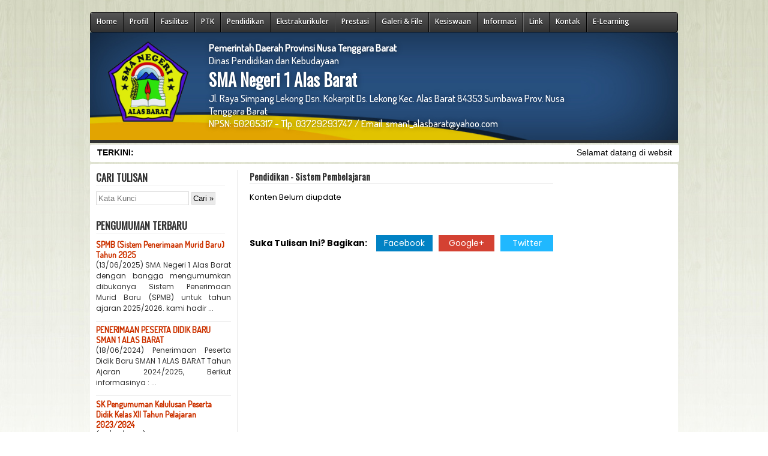

--- FILE ---
content_type: text/html; charset=UTF-8
request_url: https://www.sman1alasbarat.sch.id/pendidikan_sistem-pembelajaran_pg-160.html
body_size: 7752
content:
<!doctype html>
<html>
<head>
	<meta http-equiv="Content-Type" content="text/html; charset=UTF-8"/>
	<meta http-equiv="Content-Language" content="id"/>
	<meta http-equiv="X-UA-Compatible" content="IE=edge">
	<meta name="viewport" content="width=device-width, initial-scale=1">
    <title>Pendidikan - Sistem Pembelajaran | SMA Negeri 1 Alas Barat</title>
	<meta name="description" content="Konten Belum diupdate ...">
	<meta name="keywords" content=""/>
    <meta name="robots" content="index,follow"/>
    <meta name="googlebot" content="index,follow" />
	<meta content='GenerasiMedia.com 2025' name='copyright'/>
	<meta content='noodp' name='robots'/>
	<meta content='global' name='distribution'/>
	<meta content='1 days' name='revisit-after'/>
	<meta content='Indonesia' name='geo.placename'/>
    
    <meta property="fb:app_id" content=""/>
    <meta property="fb:admins" content=""/> 
    
	<link href="https://www.sman1alasbarat.sch.id/tpl/images/logo.png" rel="shortcut icon" />

    
    <style type="text/css">
	body { background:#ffffff url(https://www.sman1alasbarat.sch.id/tpl/images/body-bg/kayu.jpg); background-repeat:repeat; }
	header,footer { color:#ffffff; background:#154880; }
	header { background:url(images/header/header-blue.jpg); background-size:cover; }	</style>
	<link rel="stylesheet" href="https://www.sman1alasbarat.sch.id/tpl/css/styles.css"/>
    <!--
	<script src="https://www.sman1alasbarat.sch.id/tpl/js/jquery-latest.min.js" type="text/javascript"></script>
    -->
    <script src="https://www.sman1alasbarat.sch.id/tpl/js/jquery-1.js" type="text/javascript"></script>
	<script src="https://www.sman1alasbarat.sch.id/tpl/js/jquery.js" type="text/javascript"></script>
	<script src="https://www.sman1alasbarat.sch.id/tpl/js/topmenu.js"></script>

<script>
/**
*  Secure Hash Algorithm (SHA1)
*  http://www.webtoolkit.info/
**/
function SHA1(msg) {
  function rotate_left(n,s) {
    var t4 = ( n<<s ) | (n>>>(32-s));
    return t4;
  };
  function lsb_hex(val) {
    var str="";
    var i;
    var vh;
    var vl;
    for( i=0; i<=6; i+=2 ) {
      vh = (val>>>(i*4+4))&0x0f;
      vl = (val>>>(i*4))&0x0f;
      str += vh.toString(16) + vl.toString(16);
    }
    return str;
  };
  function cvt_hex(val) {
    var str="";
    var i;
    var v;
    for( i=7; i>=0; i-- ) {
      v = (val>>>(i*4))&0x0f;
      str += v.toString(16);
    }
    return str;
  };
  function Utf8Encode(string) {
    string = string.replace(/\r\n/g,"\n");
    var utftext = "";
    for (var n = 0; n < string.length; n++) {
      var c = string.charCodeAt(n);
      if (c < 128) {
        utftext += String.fromCharCode(c);
      }
      else if((c > 127) && (c < 2048)) {
        utftext += String.fromCharCode((c >> 6) | 192);
        utftext += String.fromCharCode((c & 63) | 128);
      }
      else {
        utftext += String.fromCharCode((c >> 12) | 224);
        utftext += String.fromCharCode(((c >> 6) & 63) | 128);
        utftext += String.fromCharCode((c & 63) | 128);
      }
    }
    return utftext;
  };
  var blockstart;
  var i, j;
  var W = new Array(80);
  var H0 = 0x67452301;
  var H1 = 0xEFCDAB89;
  var H2 = 0x98BADCFE;
  var H3 = 0x10325476;
  var H4 = 0xC3D2E1F0;
  var A, B, C, D, E;
  var temp;
  msg = Utf8Encode(msg);
  var msg_len = msg.length;
  var word_array = new Array();
  for( i=0; i<msg_len-3; i+=4 ) {
    j = msg.charCodeAt(i)<<24 | msg.charCodeAt(i+1)<<16 |
    msg.charCodeAt(i+2)<<8 | msg.charCodeAt(i+3);
    word_array.push( j );
  }
  switch( msg_len % 4 ) {
    case 0:
      i = 0x080000000;
    break;
    case 1:
      i = msg.charCodeAt(msg_len-1)<<24 | 0x0800000;
    break;
    case 2:
      i = msg.charCodeAt(msg_len-2)<<24 | msg.charCodeAt(msg_len-1)<<16 | 0x08000;
    break;
    case 3:
      i = msg.charCodeAt(msg_len-3)<<24 | msg.charCodeAt(msg_len-2)<<16 | msg.charCodeAt(msg_len-1)<<8  | 0x80;
    break;
  }
  word_array.push( i );
  while( (word_array.length % 16) != 14 ) word_array.push( 0 );
  word_array.push( msg_len>>>29 );
  word_array.push( (msg_len<<3)&0x0ffffffff );
  for ( blockstart=0; blockstart<word_array.length; blockstart+=16 ) {
    for( i=0; i<16; i++ ) W[i] = word_array[blockstart+i];
    for( i=16; i<=79; i++ ) W[i] = rotate_left(W[i-3] ^ W[i-8] ^ W[i-14] ^ W[i-16], 1);
    A = H0;
    B = H1;
    C = H2;
    D = H3;
    E = H4;
    for( i= 0; i<=19; i++ ) {
      temp = (rotate_left(A,5) + ((B&C) | (~B&D)) + E + W[i] + 0x5A827999) & 0x0ffffffff;
      E = D;
      D = C;
      C = rotate_left(B,30);
      B = A;
      A = temp;
    }
    for( i=20; i<=39; i++ ) {
      temp = (rotate_left(A,5) + (B ^ C ^ D) + E + W[i] + 0x6ED9EBA1) & 0x0ffffffff;
      E = D;
      D = C;
      C = rotate_left(B,30);
      B = A;
      A = temp;
    }
    for( i=40; i<=59; i++ ) {
      temp = (rotate_left(A,5) + ((B&C) | (B&D) | (C&D)) + E + W[i] + 0x8F1BBCDC) & 0x0ffffffff;
      E = D;
      D = C;
      C = rotate_left(B,30);
      B = A;
      A = temp;
    }
    for( i=60; i<=79; i++ ) {
      temp = (rotate_left(A,5) + (B ^ C ^ D) + E + W[i] + 0xCA62C1D6) & 0x0ffffffff;
      E = D;
      D = C;
      C = rotate_left(B,30);
      B = A;
      A = temp;
    }
    H0 = (H0 + A) & 0x0ffffffff;
    H1 = (H1 + B) & 0x0ffffffff;
    H2 = (H2 + C) & 0x0ffffffff;
    H3 = (H3 + D) & 0x0ffffffff;
    H4 = (H4 + E) & 0x0ffffffff;
  }
  var temp = cvt_hex(H0) + cvt_hex(H1) + cvt_hex(H2) + cvt_hex(H3) + cvt_hex(H4);

  return temp.toLowerCase();
}

//$(document).ready(function(){
//	$('#nisn').keyup(check_nisn);
//});

function check_nisn(){
	var nisn = $('#nisn').val();
	var kodereg = $('#kodereg').val();
	
	if(nisn == '' || nisn.length < 3){
		$('#nisn').removeClass("cocok").removeClass("tdkcocok");
		$('#nextreg').html("*Mohon masukkan NISN dengan benar");
	}
	else {
		jQuery.ajax({
			type: 'POST',
			url: 'inc/cek-nisn.php',
			data: 'nisn='+ nisn,
			cache: false,
			success: function(response){
			
					$('#nisn').removeClass("tdkcocok").addClass("cocok");
					if(SHA1(kodereg)=="6d9c01f035c4ed4c78c6e49bada11f50fceb5c87"){
						
					$('#nextreg').load('inc/reg-nisn.php?nisn='+ nisn);
					
					} else { 
					$('#nextreg').html("<span style='color:red'>Maaf, Kode Registrasi Salah!</span>");
					$('#nisn').val(""); $('#kodereg').val("");
					 }
			}
		});
	}
}

</script>
<style>
.tdkcocok {
    border: 2px #C33 solid !important;
}
.cocok {
    border: 2px #090 solid !important;
}
</style>
</head>    
<body>
<div id='cssmenu'><style>
ul.z99 { z-index:99999999999; }
</style>
<ul class="z99">
<li ><a href="https://www.sman1alasbarat.sch.id/"><span>Home</span></a></li>
<li class="has-sub"><a href="javascript:;"><span>Profil</span></a>
      <ul class="z99">
<li><a href="https://www.sman1alasbarat.sch.id/profil_identitas-sekolah.html">Identitas Sekolah</a></li>
<!-- <li><a href="https://www.sman1alasbarat.sch.id/profil_struktur-organisasi.html">Struktur Organisasi</a></li>   -->  
<li><a href="https://www.sman1alasbarat.sch.id/profil_sejarah-singkat_pg-142.html"><span>Sejarah Singkat</span></a></li>
<li><a href="https://www.sman1alasbarat.sch.id/profil_selayang-pandang_pg-143.html"><span>Selayang Pandang</span></a></li>
<li><a href="https://www.sman1alasbarat.sch.id/profil_visi-misi_pg-144.html"><span>Visi & Misi</span></a></li>
<li><a href="https://www.sman1alasbarat.sch.id/profil_struktur-organisasi_pg-145.html"><span>Struktur Organisasi</span></a></li>
<li><a href="https://www.sman1alasbarat.sch.id/profil_logo-motto_pg-146.html"><span>Logo & Motto</span></a></li>
<li><a href="https://www.sman1alasbarat.sch.id/profil_tata-tertib_pg-147.html"><span>Tata Tertib</span></a></li>
<li><a href="https://www.sman1alasbarat.sch.id/profil_mars-hymne_pg-150.html"><span>Mars & Hymne</span></a></li>
<li><a href="https://www.sman1alasbarat.sch.id/profil_denah-sekolah_pg-151.html"><span>Denah Sekolah</span></a></li>
<li><a href="https://www.sman1alasbarat.sch.id/profil_kata-pengantar_pg-10.html"><span>Kata Pengantar</span></a></li>
      </ul>
   </li>
   
   
<li class="has-sub"><a href="javascript:;"><span>Fasilitas</span></a>
<ul class="z99">   
<li><a href="https://www.sman1alasbarat.sch.id/fasilitas_bangunan-sekolah_pg-152.html"><span>Bangunan Sekolah</span></a></li>
<li><a href="https://www.sman1alasbarat.sch.id/fasilitas_ruang-belajar_pg-153.html"><span>Ruang Belajar</span></a></li>
<li><a href="https://www.sman1alasbarat.sch.id/fasilitas_laboratorium_pg-154.html"><span>Laboratorium</span></a></li>
<li><a href="https://www.sman1alasbarat.sch.id/fasilitas_perpustakaan_pg-155.html"><span>Perpustakaan</span></a></li>
<li><a href="https://www.sman1alasbarat.sch.id/fasilitas_fasilitas-olahraga_pg-156.html"><span>Fasilitas Olahraga</span></a></li>
<li><a href="https://www.sman1alasbarat.sch.id/fasilitas_ruangan-komputer_pg-157.html"><span>Ruangan Komputer</span></a></li>
<li><a href="https://www.sman1alasbarat.sch.id/fasilitas_fasilitsa-lainnya_pg-158.html"><span>Fasilitsa Lainnya</span></a></li>
</ul>
   </li>
   
<li class="has-sub"><a href="javascript:;"><span>PTK</span></a>
<ul class="z99">
<li><a href="https://www.sman1alasbarat.sch.id/personalia_kepala-sekolah.html">Kepala Sekolah</a></li>
<li><a href="https://www.sman1alasbarat.sch.id/personalia_staf-guru.html">Tenaga Pendidik</a></li>
<li><a href="https://www.sman1alasbarat.sch.id/personalia_staf-lain.html">Tenaga Kependidikan</a></li>
</ul>
   </li>   
 
<li class="has-sub"><a href="javascript:;"><span>Pendidikan</span></a>
<ul class="z99">
<li><a href="https://www.sman1alasbarat.sch.id/pendidikan_kurikulum-2013_pg-159.html"><span>Kurikulum 2013</span></a></li>
<li><a href="https://www.sman1alasbarat.sch.id/pendidikan_sistem-pembelajaran_pg-160.html"><span>Sistem Pembelajaran</span></a></li>
<li><a href="https://www.sman1alasbarat.sch.id/pendidikan_program-zero-waste_pg-166.html"><span>Program Zero Waste</span></a></li>
<li><a href="https://www.sman1alasbarat.sch.id/pendidikan_pembiasaan_pg-165.html"><span>Pembiasaan</span></a></li>
<li><a href="https://www.sman1alasbarat.sch.id/pendidikan_program-khusus-unggulan_pg-162.html"><span>Program Khusus Unggulan</span></a></li>
<li><a href="https://www.sman1alasbarat.sch.id/jadwal-pelajaran.html">Jadwal Pelajaran</a></li>
</ul>
</li>   

<li class="has-sub"><a href="javascript:;"><span>Ekstrakurikuler</span></a>
<ul class="z99"> 
<li><a href="https://www.sman1alasbarat.sch.id/ekstrakurikuler_pramuka_pg-163.html"><span>Pramuka</span></a></li>
<li><a href="https://www.sman1alasbarat.sch.id/ekstrakurikuler_paskibra_pg-164.html"><span>Paskibra</span></a></li>
<li><a href="https://www.sman1alasbarat.sch.id/ekstrakurikuler_osis_pg-167.html"><span>OSIS</span></a></li>
<li><a href="https://www.sman1alasbarat.sch.id/ekstrakurikuler_remos_pg-168.html"><span>REMOS</span></a></li>
<li><a href="https://www.sman1alasbarat.sch.id/ekstrakurikuler_uks_pg-169.html"><span>UKS</span></a></li>
</ul>
   </li>
   
<li class="has-sub"><a href="javascript:;"><span>Prestasi</span></a>
<ul class="z99"> 
<li><a href="https://www.sman1alasbarat.sch.id/prestasi_prestasi-akademik_pg-170.html"><span>Prestasi Akademik</span></a></li>
<li><a href="https://www.sman1alasbarat.sch.id/prestasi_cerpen-at-the-end-of-a-shining-night-oleh-mico-aditiya-saputra_pg-172.html"><span>CERPEN "AT THE END OF A SHINING NIGHT" OLEH MICO ADITIYA SAPUTRA</span></a></li>
<li><a href="https://www.sman1alasbarat.sch.id/prestasi_prestasi-non-akademik_pg-173.html"><span>Prestasi Non Akademik</span></a></li>
</ul>
   </li>   
   
   <li class="has-sub"><a href="javascript:;"><span>Galeri &amp; File</span></a>
<ul class="z99">
<li><a href="https://www.sman1alasbarat.sch.id/galeri-photo.html">Galeri Photo</a></li>
<li><a href="https://www.sman1alasbarat.sch.id/galeri-video.html">Galeri Video</a></li>
<li><a href="https://www.sman1alasbarat.sch.id/file-download.html">File Download</a></li>

</ul>
   </li>

 
   

   
   
<li class="has-sub"><a href="javascript:;"><span>Kesiswaan</span></a>
<ul class="z99">
<li><a href="https://www.sman1alasbarat.sch.id/data-siswa.html">Data Siswa</a></li>
<li><a href="https://www.sman1alasbarat.sch.id/data-alumni.html">Data Alumni</a></li>
</ul>
   </li>
   
   
<li class="has-sub"><a href="javascript:;"><span>Informasi</span></a>
<ul class="z99">
<li><a href="https://www.sman1alasbarat.sch.id/artikel.html">Berita dan Artikel</a></li>
<li><a href="https://www.sman1alasbarat.sch.id/pengumuman.html">Pengumuman</a></li>
<li><a href="https://www.sman1alasbarat.sch.id/agenda.html">Agenda Kegiatan</a></li>   
 
<li><a href="https://www.sman1alasbarat.sch.id/register.html">Registrasi Akun</a></li>
<li><a href="javascript:;" onclick="alert('Bagi Siswa dan Stakeholder yang lupa password login, silahkan Hubungi Administrator Website SMA Negeri 1 Alas Barat untuk mereset password anda, terima kasih.')">Lupa Password</a></li>
</ul>
   </li>
   
   

<li class="has-sub"><a href="javascript:;"><span>Link</span></a>
<ul class="z99">
<li><a href="https://dapo.kemdikbud.go.id/" target="blank" title=" Data Pokok Pendidikan Kementerian Pendidikan Indonesia"><span>Data Pokok Pendidikan</span></a></li>
<li><a href="https://sp.datadik.kemdikbud.go.id/" target="blank" title="Pengelolaan DataSekolah"><span>Manajemen Sekolah</span></a></li>
<li><a href="https://pip.kemdikbud.go.id/" target="blank" title=" Program Indonesia Pintar"><span>PIP</span></a></li>
<li><a href="https://ppid.ntbprov.go.id/halaman-11-sekilas-tentang-ppid.html#" target="blank" title="PPID"><span>PPID</span></a></li>
<li><a href="https://ptk.datadik.kemdikbud.go.id/" target="blank" title="Login Individual PTK"><span>PTK Datadik</span></a></li>
<li><a href="https://vervalptk.data.kemdikbud.go.id" target="blank" title="Verval PTK"><span>Verifikasi Data Pendidik dan Tenaga Kependidiakn</span></a></li>
</ul>
</li>

<li class="has-sub"><a href="javascript:;"><span>Kontak</span></a>
<ul class="z99">
<li><a href="https://www.sman1alasbarat.sch.id/buku-tamu.html">Buku Tamu</a></li>
<li><a href="https://www.sman1alasbarat.sch.id/kontak.html">Kontak Kami</a></li>
</ul>
</li>
<li><a href="https://elearning.sman1alasbarat.sch.id" target="_blank"><span>E-Learning</span></a>
</ul></div>
<header><style>
    img, iframe, embed, video, audio, table { max-width:100%; }
</style>
<img src="https://www.sman1alasbarat.sch.id/tpl/images/logo.png" class="logo"/>
<div class="text">
<p><strong>Pemerintah Daerah Provinsi Nusa Tenggara Barat</strong></p>
<p>Dinas Pendidikan dan Kebudayaan</p>
<h1>SMA Negeri 1 Alas Barat</h1>
<p>Jl. Raya Simpang Lekong Dsn. Kokarpit Ds. Lekong Kec. Alas Barat 84353 Sumbawa Prov. Nusa Tenggara Barat</p>
<p>NPSN: 50205317  - Tlp. 03729293747 / Email. sman1_alasbarat@yahoo.com</p>
</div>
</header>

<div id="teksjalan">
<table width="100%">
<tr>
<td style="width:55px;"><strong>TERKINI:</strong> </td><td>
<marquee onMouseOut="this.start()" onMouseOver="this.stop()" scrollamount="4" scrolldelay="40">Selamat datang di website resmi SMA Negeri 1 Alas Barat, kami menyediakan informasi tentang profil, berita,  pengetahuan umum, kegiatan, karya, dan dokumentasi sekolah kami pada situs ini, semoga bermanfaat, terimakasih.</marquee>
</td></tr>
</table>
</div>
<div id="wrapper">
<div style="width:99%; height:auto; margin:0px 0px 10px 10px; float:left; overflow:hidden">
<div class="calendar" style="width:225px; height:auto; overflow:hidden; float:left; border-right:1px solid #EAEAEA; margin-right:10px; padding-right:10px">
  <h3>CARI TULISAN</h3>
<form action="https://www.sman1alasbarat.sch.id/cari.php" method="post">
<input type="search" name="q" placeholder="Kata Kunci" class="search" style="width:155px;"/> <input type="submit" class="submit" value="Cari &raquo;" />
</form><br/>
<h3>PENGUMUMAN TERBARU</h3>
<div class="blok-berita">
<h4><a href="https://www.sman1alasbarat.sch.id/pengumuman_spmb-sistem-penerimaan-murid-baru-tahun-2025_id-11336.html">SPMB (Sistem Penerimaan Murid Baru) Tahun 2025</a></h4>
<p>(13/06/2025) 
SMA Negeri 1 Alas Barat dengan bangga mengumumkan dibukanya Sistem Penerimaan Murid Baru (SPMB) untuk tahun ajaran 2025/2026. kami hadir ...</p>
</div><div class="batas"></div>
<div class="blok-berita">
<h4><a href="https://www.sman1alasbarat.sch.id/pengumuman_penerimaan-peserta-didik-baru-sman-1-alas-barat_id-11274.html">PENERIMAAN PESERTA DIDIK BARU SMAN 1 ALAS BARAT</a></h4>
<p>(18/06/2024) 
Penerimaan Peserta Didik Baru SMAN 1 ALAS BARAT Tahun Ajaran 2024/2025, Berikut informasinya :


       ...</p>
</div><div class="batas"></div>
<div class="blok-berita">
<h4><a href="https://www.sman1alasbarat.sch.id/pengumuman_sk-pengumuman-kelulusan-peserta-didik-kelas-xii-tahun-pelajaran-2023-2024_id-11270.html">SK Pengumuman Kelulusan Peserta Didik Kelas XII Tahun Pelajaran 2023/2024</a></h4>
<p>(07/05/2024) 
KEPUTUSAN &nbsp;KEPALA SMA SMA NEGERI 1 ALAS BARAT

No :&nbsp; 421.3 / 158 /&nbsp; SMAN.033 / 2024

&nbsp;

TENTANG

PENETAPAN KELULUSAN PESERTA DIDIK KELAS ...</p>
</div><div class="batas"></div>
<div class="blok-berita" align="right" style="margin-bottom:20px; font-size:14px; padding-bottom:5px;">
 <a href="https://www.sman1alasbarat.sch.id/pengumuman.html" class="blue other">Pengumuman Lainnya &raquo;</a>
</div><div class="batas"></div>

<h3>Akreditasi</h3><div style="font-size:13px"><p style="text-align: center;"><img alt="" src="uploads/index.png" style="width: 250px; height: 150px;" /></p>
</div> <div class="batas"></div>
<h3>JADWAL KEGIATAN</h3>
<script src="https://www.sman1alasbarat.sch.id/tpl/js/kalender.js" type="text/javascript"></script>
<hr size="1" color="#EAEAEA"/>


<div class="blok-berita" align="right" style="margin-bottom:20px; font-size:14px; padding-bottom:5px;">
<a href="https://www.sman1alasbarat.sch.id/agenda.html" class="blue other">Agenda Lainnya &raquo;</a>
</div>


  <h3>LOGIN FORM</h3>
  <div class="loginform">
  <form action="https://www.sman1alasbarat.sch.id/login.php" method="post">
  <input type="text" name="user" placeholder="Username / NIS" autocomplete="off" required="required"><br/>
  <input type="password" name="pass" placeholder="Password" autocomplete="off" required="required"><br/>
  <select name="sbg" required>
  <option disabled selected>Jenis Akses</option>
  <option value="gurustaf">- Guru &amp; Staf</option>
  <option value="siswa">- Siswa-siswi</option>
  <!--
  <option value="alumni">- Portal Alumni</option>
  -->
  <option value="admin">- Admin Web</option>  
  </select> <input type="submit" class="submit" value="Login &raquo;"/>
  </form>
  <small><a href="javascript:;" onclick="alert('Bagi Siswa dan Stakeholder yang lupa password login, silahkan Hubungi Administrator Website SMA Negeri 1 Alas Barat untuk mereset password anda, terima kasih.')">Lupa Password?</a> | <a href="https://www.sman1alasbarat.sch.id/register.html">Register &raquo;</a></small>
  <br>
</div>


<h3>POLLING SINGKAT</h3>
<div>
 <script language="javascript" type="text/javascript">
  function resizeIframe(obj) {
    obj.style.height = obj.contentWindow.document.body.scrollHeight + 'px';
  }
</script>               
<iframe src="inc/polling.php?id=1" style="width:98%" frameborder="0" scrolling="no" id="iframe" onLoad="javascript:resizeIframe(this);"></iframe>
</div>
  
<h3>Buku Tamu</h3><div style="font-size:13px"><p><a href="https://www.sman1alasbarat.sch.id/buku-tamu.html"><img alt="" src="uploads/kisspng-dadukou-district-yubei-district-industry-manufactu-guestbook-5b248ac01add38.85719784152912147211.jpg" style="width: 150px; height: 119px;" /></a></p>
</div> <div class="batas"></div>            
</div>
<div class="detailkonten" style="font-size:13px">
<h3>Pendidikan - Sistem Pembelajaran</h3><div class="detail"><p>Konten Belum diupdate</p>
</div>
<br />
<br />
<div class="batas"></div>
<div class='share'>
<span style='float: left; margin-right: 15px; margin-top: 3px; font-size:14px'><strong>Suka Tulisan Ini? Bagikan:</strong> </span>
<a class="share_facebook" href="https://www.facebook.com/sharer.php?u=https://www.sman1alasbarat.sch.id/pendidikan__pg-160.html" onClick="window.open(this.href,'_blank','height=430,width=640');return false;" rel="nofollow" title="Bagikan ke Facebook">Facebook</a>
<a class="share_google" href="https://plus.google.com/share?url=https://www.sman1alasbarat.sch.id/pendidikan_sistem-pembelajaran_pg-160.html" onClick="window.open(this.href,'_blank','height=600,width=530');return false;" rel="nofollow" title="Bagikan ke Google+">Google+</a>
<a class="share_twitter" href="https://twitter.com/share?url=https://www.sman1alasbarat.sch.id/pendidikan_sistem-pembelajaran_pg-160.html" onClick="window.open(this.href,'_blank','height=430,width=640');return false;" rel="nofollow" title="Bagikan ke Twitter">Twitter</a>
</div>
<div class="batas"></div>

</div>
</div>
<div class="batas"></div>

</div>
<div id="wrapper">
<div class="blok-bawah">
<div class="agendax">
 <h3>CARI TULISAN</h3>
<form action="cari.php" method="post">
<input type="search" name="q" placeholder="Kata Kunci" class="search" style="width:200px;"/> <input type="submit" class="submit" value="Cari &raquo;" />
</form><br/>
<h3>PENGUMUMAN TERBARU</h3>
<div class="blok-berita">
<h4><a href="https://www.sman1alasbarat.sch.id/pengumuman_spmb-sistem-penerimaan-murid-baru-tahun-2025_id-11336.html">SPMB (Sistem Penerimaan Murid Baru) Tahun 2025</a></h4>
<p>(13/06/2025) 
SMA Negeri 1 Alas Barat dengan bangga mengumumkan dibukanya Sistem Penerimaan Murid Baru (SPMB) untuk tahun ajaran 2025/2026. kami hadir ...</p>
</div><div class="batas"></div>
<div class="blok-berita">
<h4><a href="https://www.sman1alasbarat.sch.id/pengumuman_penerimaan-peserta-didik-baru-sman-1-alas-barat_id-11274.html">PENERIMAAN PESERTA DIDIK BARU SMAN 1 ALAS BARAT</a></h4>
<p>(18/06/2024) 
Penerimaan Peserta Didik Baru SMAN 1 ALAS BARAT Tahun Ajaran 2024/2025, Berikut informasinya :


       ...</p>
</div><div class="batas"></div>
<div class="blok-berita">
<h4><a href="https://www.sman1alasbarat.sch.id/pengumuman_sk-pengumuman-kelulusan-peserta-didik-kelas-xii-tahun-pelajaran-2023-2024_id-11270.html">SK Pengumuman Kelulusan Peserta Didik Kelas XII Tahun Pelajaran 2023/2024</a></h4>
<p>(07/05/2024) 
KEPUTUSAN &nbsp;KEPALA SMA SMA NEGERI 1 ALAS BARAT

No :&nbsp; 421.3 / 158 /&nbsp; SMAN.033 / 2024

&nbsp;

TENTANG

PENETAPAN KELULUSAN PESERTA DIDIK KELAS ...</p>
</div><div class="batas"></div>
<div class="blok-berita" align="right" style="margin-bottom:20px; font-size:14px; padding-bottom:5px;">
 <a href="https://www.sman1alasbarat.sch.id/pengumuman.html" class="blue other">Pengumuman Lainnya &raquo;</a>
</div><div class="batas"></div>
<h3>Akreditasi</h3><div style="font-size:13px"><p style="text-align: center;"><img alt="" src="uploads/index.png" style="width: 250px; height: 150px;" /></p>
</div> <div class="batas"></div>
<h3>JADWAL KEGIATAN</h3>
<script src="https://www.sman1alasbarat.sch.id/tpl/js/kalender.js" type="text/javascript"></script>
<hr size="1" color="#EAEAEA"/>


<div class="blok-berita" align="right" style="margin-bottom:20px; font-size:14px; padding-bottom:5px;">
<a href="https://www.sman1alasbarat.sch.id/agenda.html" class="blue other">Agenda Lainnya &raquo;</a>
</div>


  <h3>LOGIN FORM</h3>
  <div class="loginform">
  <form action="https://www.sman1alasbarat.sch.id/login.php" method="post">
  <input type="text" name="user" placeholder="Username / NIS" autocomplete="off" required="required"><br/>
  <input type="password" name="pass" placeholder="Password" autocomplete="off" required="required"><br/>
  <select name="sbg" required>
  <option disabled selected>Jenis Akses</option>
  <option value="gurustaf">- Guru &amp; Staf</option>
  <option value="siswa">- Siswa-siswi</option>
  <!--
  <option value="alumni">- Portal Alumni</option>
  -->
  <option value="admin">- Admin Web</option>  
  </select> <input type="submit" class="submit" value="Login &raquo;"/>
  </form>
  <small><a href="javascript:;" onclick="alert('Bagi Siswa dan Stakeholder yang lupa password login, silahkan Hubungi Administrator Website SMA Negeri 1 Alas Barat untuk mereset password anda, terima kasih.')">Lupa Password?</a> | <a href="https://www.sman1alasbarat.sch.id/register.html">Register &raquo;</a></small>
  <br>
</div>


<h3>POLLING SINGKAT</h3>
<div>
 <script language="javascript" type="text/javascript">
  function resizeIframe(obj) {
    obj.style.height = obj.contentWindow.document.body.scrollHeight + 'px';
  }
</script>               
<iframe src="inc/polling.php?id=1" style="width:98%" frameborder="0" scrolling="no" id="iframe" onLoad="javascript:resizeIframe(this);"></iframe>
</div>
  
<h3>Buku Tamu</h3><div style="font-size:13px"><p><a href="https://www.sman1alasbarat.sch.id/buku-tamu.html"><img alt="" src="uploads/kisspng-dadukou-district-yubei-district-industry-manufactu-guestbook-5b248ac01add38.85719784152912147211.jpg" style="width: 150px; height: 119px;" /></a></p>
</div> <div class="batas"></div>            </div>

<h3>RANDOM ARTIKEL</h3>
<ul class="list">
<li><a href="https://www.sman1alasbarat.sch.id/artikel_perkemahan-sabtu-minggu-persami-_id-11315.html" class="blue">PERKEMAHAN SABTU MINGGU (PERSAMI)</a></li>
<li><a href="https://www.sman1alasbarat.sch.id/artikel_pembagian-rapor-siswa-dan-ekspo-gelar-karya-p5_id-11232.html" class="blue">PEMBAGIAN RAPOR SISWA DAN EKSPO GELAR KARYA P5</a></li>
<li><a href="https://www.sman1alasbarat.sch.id/artikel_kegiatan-pengkoreksian-pascaujian-sekolah_id-11215.html" class="blue">KEGIATAN PENGKOREKSIAN PASCAUJIAN SEKOLAH</a></li>
<li><a href="https://www.sman1alasbarat.sch.id/artikel_sabtu-budaya-kelas-xii-_id-11317.html" class="blue">SABTU BUDAYA KELAS XII </a></li>
<li><a href="https://www.sman1alasbarat.sch.id/artikel_tka-tes-kemampuan-akademik-_id-11368.html" class="blue">TKA (TES KEMAMPUAN AKADEMIK)</a></li>
</ul>
</div>

<div class="blok-bawah">
<h3>BERITA LAINNYA</h3>
<ul class="list">
<li><a href="https://www.sman1alasbarat.sch.id/artikel_pagelaran-kemah-budaya-di-desa-ai-berik-kec-batukliang-utara-kab-lombok-tengah-ntb-_id-11380.html" class="blue">Pagelaran Kemah Budaya di Desa Ai Berik, Kec. Batukliang Utara, Kab. Lombok Tengah, NTB.</a></li>
<li><a href="https://www.sman1alasbarat.sch.id/artikel_momentum-hut-ntb-2025-pataka-provinsi-resmi-diserahkan-dari-sumbawa-ke-sumbawa-barat_id-11379.html" class="blue">Momentum HUT NTB 2025, Pataka Provinsi Resmi Diserahkan dari Sumbawa ke Sumbawa Barat</a></li>
<li><a href="https://www.sman1alasbarat.sch.id/artikel_classmeeting-pasca-penilaian-akhir-semester-pas-ganjil-2025-2026_id-11378.html" class="blue">CLASSMEETING PASCA PENILAIAN AKHIR SEMESTER (PAS) GANJIL 2025-2026</a></li>
<li><a href="https://www.sman1alasbarat.sch.id/artikel_in-house-training-iht-2-tindak-lanjut-implementasi-pembelajaran-mendalam-coding-dan-artificial-intelligence-ai--di_id-11377.html" class="blue">In House Training (IHT) 2 Tindak Lanjut "Implementasi Pembelajaran Mendalam, Coding dan Artificial Intelligence (AI)" di</a></li>
<li><a href="https://www.sman1alasbarat.sch.id/artikel_penilaian-akhir-semester-pas-ganjil-thn-ajaran-2025-2026-di-sman-1-alas-barat_id-11376.html" class="blue">PENILAIAN AKHIR SEMESTER (PAS) GANJIL THN AJARAN 2025/2026 di SMAN 1 ALAS BARAT</a></li>
</ul>
</div>

<div class="blok-bawah">
<h3>RADOM PAGE</h3>
<ul class="list">
<li><a href="https://www.sman1alasbarat.sch.id/pendidikan_program-zero-waste_pg-166.html" class="blue">Pendidikan - Program Zero Waste</a></li>
<li><a href="https://www.sman1alasbarat.sch.id/profil_mars-hymne_pg-150.html" class="blue">Profil - Mars & Hymne</a></li>
<li><a href="https://www.sman1alasbarat.sch.id/prestasi_prestasi-akademik_pg-170.html" class="blue">Prestasi - Prestasi Akademik</a></li>
<li><a href="https://www.sman1alasbarat.sch.id/fasilitas_ruangan-komputer_pg-157.html" class="blue">Fasilitas - Ruangan Komputer</a></li>
<li><a href="https://www.sman1alasbarat.sch.id/profil_denah-sekolah_pg-151.html" class="blue">Profil - Denah Sekolah</a></li>
</ul>
</div>

<div class="batas"></div>
</div>
<div id="wrapper">
<div class="blok-bawah" style="width:633px">
<h3>GALERI PHOTO</h3>
<a href="galeri-photo.html" title="Galeri Photo">
<img src="thumb_200x150_aW1hZ2VzL2FsYnVtL2tvbnZvaS1zaXN3YS1zaXN3aS1zbWFuLTEtYWxhcy1iYXJhdF81NzU5NzAzOTQuanBlZw==.jpg" width="145" height="110" alt="Konvoi siswa-siswi SMAN 1 Alas Barat"  title="Konvoi siswa-siswi SMAN 1 Alas Barat" class="imgborder"/> 
<img src="thumb_200x150_aW1hZ2VzL2FsYnVtL2dlcmFrLWphbGFuLW1lbWVyaWFoa2FuLWh1dC1yaS1rZS03OV8zNDU2MDM2MTYuanBlZw==.jpg" width="145" height="110" alt="GERAK JALAN MEMERIAHKAN HUT RI KE 79"  title="GERAK JALAN MEMERIAHKAN HUT RI KE 79" class="imgborder"/> 
<img src="thumb_200x150_aW1hZ2VzL2FsYnVtL3Blcmp1c2FtaV85Nzg4MDExODUuanBn.jpg" width="145" height="110" alt="PERJUSAMI"  title="PERJUSAMI" class="imgborder"/> 
<img src="thumb_200x150_aW1hZ2VzL2FsYnVtL2ZvdG8tYmVyc2FtYV85MTQzNzgwNDUuanBlZw==.jpg" width="145" height="110" alt="Foto Bersama"  title="Foto Bersama" class="imgborder"/> 
</a>
</div>

<div class="blok-bawah">
<h3>KONTAK KAMI</h3>
<ul class="list">
<li>Alamat : Jl. Raya Simpang Lekong Dsn. Kokarpit Ds. Lekong Kec. Alas Barat 84353 Sumbawa Prov. Nusa Tenggara Barat</li>
<li>Telpon : 03729293747 / Fax.  </li>
<li>Email : <a href="mailto:sman1_alasbarat@yahoo.com">sman1_alasbarat@yahoo.com</a></li>
<!--
<li><a href="ymsgr:sendIM?"><img src="http://opi.yahoo.com/online?u=&t=1" style="vertical-align:middle" /></a> <a href="ymsgr:sendIM?"><img src="http://opi.yahoo.com/online?u=&t=1" style="vertical-align:middle" /></a></li>
-->
<p>
<!-- Histats.com  (div with counter) --> 
</p></ul>
</div>

<div class="batas"></div>
</div>

<footer>
<div class="copyright">
<style>
.hdn { display:none }
</style>
<span style="font-size:16px; font-family:Dosis"><strong>SMA Negeri 1 Alas Barat</strong></span><br/>
<a href="">Home</a> | <a href="https://www.sman1alasbarat.sch.id/artikel.html">Artikel</a> |  <a href="https://www.sman1alasbarat.sch.id/pengumuman.html">Pengumuman</a> | <a href="https://www.sman1alasbarat.sch.id/kontak.html">Kontak</a>
<br/>&copy; <a href="https://www.sman1alasbarat.sch.id/">SMA Negeri 1 Alas Barat</a> 2022 | Web by <a href="http://www.generasimedia.com/" title="Jasa Pembuatan Web Sekolah" target="_blank">Generasi Media</a>
</div>
</footer>

<script src="https://www.sman1alasbarat.sch.id/tpl/js/rainbow.js"></script>
<style type="text/css">
.topper { background:url(https://www.sman1alasbarat.sch.id/tpl/images/top.jpg) no-repeat; width:40px; height:40px; opacity:0.8 }
</style>


<script src="https://www.sman1alasbarat.sch.id/tpl/js/backtotop.js"></script>
<div title="Scroll Back to Top" style="position: fixed; bottom: 5px; right: 5px; width:35px; height:40px; opacity: 0; cursor: pointer;" id="topcontrol">
<div class="topper"></div></body>
</html>


--- FILE ---
content_type: text/html; charset=UTF-8
request_url: https://www.sman1alasbarat.sch.id/inc/polling.php?id=1
body_size: 147
content:

<div style="font-family:Arial, Helvetica, sans-serif; font-size:12px; width:168px">
    <strong>Bagaimana menurut anda website ini?</strong>
<br/><br>
<form method="post" action="fungsi_polling.php">
<input type="hidden" name="quest" value="1" />
      <table width="100%" border="1" cellpadding="3" style="font-family:Arial, Helvetica, sans-serif; font-size:11px; width:100%; border-collapse:collapse">
      
        <tr>
          <td width="2%"><input type="radio" name="id" id="radio" value="1" />
            <label for="id"></label></td>
          <td width="98%">Sangat Bagus!</td>
        </tr>
      
        <tr>
          <td width="2%"><input type="radio" name="id" id="radio" value="2" />
            <label for="id"></label></td>
          <td width="98%">Bagus</td>
        </tr>
      
        <tr>
          <td width="2%"><input type="radio" name="id" id="radio" value="3" />
            <label for="id"></label></td>
          <td width="98%">Cukup Bagus</td>
        </tr>
      
        <tr>
          <td width="2%"><input type="radio" name="id" id="radio" value="4" />
            <label for="id"></label></td>
          <td width="98%">Kurang Lengkap</td>
        </tr>
      
        <tr>
          <td width="2%"><input type="radio" name="id" id="radio" value="5" />
            <label for="id"></label></td>
          <td width="98%">Perlu Perbaiki</td>
        </tr>
      
        <tr>
          <td colspan="2" align="center" valign="middle">
          
          <div style="padding:5px;">
          <input type="submit" name="button" id="button" value="Kirim" />
            <a href="hasil_polling.php?id=1" style="text-decoration:none"><input type="button" value="Hasil" /></a>
           </div></td>
        </tr>
      </table>
    </form>


</div>

--- FILE ---
content_type: text/html; charset=UTF-8
request_url: https://www.sman1alasbarat.sch.id/inc/polling.php?id=1
body_size: 143
content:

<div style="font-family:Arial, Helvetica, sans-serif; font-size:12px; width:168px">
    <strong>Bagaimana menurut anda website ini?</strong>
<br/><br>
<form method="post" action="fungsi_polling.php">
<input type="hidden" name="quest" value="1" />
      <table width="100%" border="1" cellpadding="3" style="font-family:Arial, Helvetica, sans-serif; font-size:11px; width:100%; border-collapse:collapse">
      
        <tr>
          <td width="2%"><input type="radio" name="id" id="radio" value="1" />
            <label for="id"></label></td>
          <td width="98%">Sangat Bagus!</td>
        </tr>
      
        <tr>
          <td width="2%"><input type="radio" name="id" id="radio" value="2" />
            <label for="id"></label></td>
          <td width="98%">Bagus</td>
        </tr>
      
        <tr>
          <td width="2%"><input type="radio" name="id" id="radio" value="3" />
            <label for="id"></label></td>
          <td width="98%">Cukup Bagus</td>
        </tr>
      
        <tr>
          <td width="2%"><input type="radio" name="id" id="radio" value="4" />
            <label for="id"></label></td>
          <td width="98%">Kurang Lengkap</td>
        </tr>
      
        <tr>
          <td width="2%"><input type="radio" name="id" id="radio" value="5" />
            <label for="id"></label></td>
          <td width="98%">Perlu Perbaiki</td>
        </tr>
      
        <tr>
          <td colspan="2" align="center" valign="middle">
          
          <div style="padding:5px;">
          <input type="submit" name="button" id="button" value="Kirim" />
            <a href="hasil_polling.php?id=1" style="text-decoration:none"><input type="button" value="Hasil" /></a>
           </div></td>
        </tr>
      </table>
    </form>


</div>

--- FILE ---
content_type: text/css
request_url: https://www.sman1alasbarat.sch.id/tpl/css/styles.css
body_size: 3011
content:
@import url(https://fonts.googleapis.com/css?family=Roboto:300,400,500,700|Roboto+Condensed:400,700|Poppins:400,500,700,900|Open+Sans:400,600,300|Oswald|Dosis:500|Pacifico&display=swap);
 
@charset "UTF-8";
/* Base Styles */
body { overflow-x: hidden; overflow-y: auto; max-width:980px; min-width:300px; margin:20px auto; background-attachment: fixed; background-position: top center; font-family:'Poppins',Open Sans; font-size:14px;
}

a { text-decoration:none; color:#C30}
a:hover { color:#036 }
.blue {color:#069; }
header { width:100%; max-width:980px; height:14vw; min-height:85px; 

/*background-image: url(../images/header.jpg);
background-repeat:repeat-x;
background-size:contain;*/
font-family:Dosis,Calibri,Arial;
position:relative;
z-index:-99;
border-bottom:5px solid #333;
}
header .logo { float:left; margin:1.5% 2.5% auto 3%; width:10.5vw; height:10.5vw; min-width:55px; min-height:55px;
opacity:0.9; }
header .text { float:left; margin:1.5% 2.5% auto 1%; width:65%; height:auto; min-width:190px; min-height:50px; z-index:999; text-shadow: 1px 0px 10px rgba(0, 0, 0, 0.47); }
header h1 { margin:0px; font-size:2.2vw;  
font-family:Oswald;
}
header p {margin:0px; font-size:1.3vw; z-index:9999; 
}
.content-left { margin-right:20px; font-size:13px }
.foto-header { float:right; }
.foto-header img { float:right; position:absolute; top:0px; right:0px; z-index:-9; width:25vw; height:18vw;   min-height:50px; -webkit-border-radius:0px 3px 3px 180px; -moz-border-radius:0px 3px 3px 180px; border-radius:0px 3px 3px 190px; max-height:180px;
 }
.fotokepsek { max-width:100px; max-height:140px; float:left; margin:0px 10px 10px 0px; padding:3px; border:1px solid #EAEAEA } 
#teksjalan { width:100%; max-width:980px; min-height:23px; margin-top:3px; 
-webkit-border-radius: 3px;
-moz-border-radius: 3px;
border-radius:3px;
background:#fff;
 }
#teksjalan table { margin:3px 10px 3px 10px; width:98%; font-family:Calibri, Arial; font-size:14px }
#wrapper { width:100%; max-width:980px; margin-right:2px; height:auto; overflow:hidden; margin-top:3px; padding-top:10px; 
-webkit-border-radius: 3px;
-moz-border-radius: 3px;
border-radius:3px;
background:#fff;
color:#333;
 }
footer { width:100%; max-width:980px; height:80px;
overflow:hidden;
-webkit-border-radius: 3px;
-moz-border-radius: 3px;
border-radius:3px;
/*background:#fff url(../images/header.jpg);
background-repeat:repeat-x;*/
margin-bottom:5px;
border-bottom:5px solid #333;
}
.konten-kanan { max-width:620px; width:96%; height:auto; margin:0px 0px 10px 10px; float:left; overflow:hidden }
.batas{clear:both;display:block;overflow:hidden;visibility:hidden;width:0;height:0}
.blok-berita { border-bottom:1px solid #EAEAEA; margin-bottom:5px }
.blok-berita h4 { margin:0px 5px 0px 0px; }
.blok-berita p { margin-top:0px; font-size:12px; text-align:justify }
.blok-berita img { float:left; margin:0px 10px 5px 0px; }
.imgborder { padding:3px; border:1px solid #EAEAEA }
h3 { border-bottom:1px solid #EAEAEA; margin:0px 10px 10px 0px; font-family:Oswald, Open Sans; color:#333 }
h4 { font-family:Dosis,Calibri; }
.more { text-align:right; margin:-10px 0px 10px 10px; font-size:11px }
.other { text-align:right; margin:-10px 10px 10px 10px; font-weight:bold; font-family:Dosis,Calibri; font-size:12px }
.datecat { font-size:11px; margin:2px 10px 4px 0px }
.search { width:250px; padding:3px }
.blok-bawah { width:311px; min-height:150px; border-right:1px solid #EAEAEA; margin:0px 0px 10px 10px; float:left }
.banner-right { max-width:310px; width:99%; padding:3px; border:1px solid #EAEAEA; }
.list { list-style:url(../images/down_right-16.png); background:none; font-family:Open Sans; font-size:12px; margin-right:10px; padding-left:20px; }
.list li a { font-family:Open Sans; font-size:12px; font-weight:bold; }
footer { font-size:12px; }
.copyright { text-align:center; padding:10px; margin-bottom:0px }
.copyright a { color:#FFF }
.berita-home { max-width:410px; height:auto; overflow:hidden; margin:0px 10px 10px 0px; float:left }
.home-kiri { width:320px; height:auto; overflow:hidden; margin:0px 10px 10px 10px; float:left }
.calendar { width:188px; height:auto; overflow:hidden; float:left; border-right:1px solid #EAEAEA; margin-right:10px }
table { border-collapse:collapse; max-width:97% }
table tr td { border:1px solid #d9d9d9; vertical-align:top }
.agendax { display:none; }
.loginform { margin-bottom:25px;  }
.loginform input { width:90%; border:1px solid #ccc; padding:4px; margin-bottom:4px; }
.loginform select { width:60% border:1px solid #ccc; padding:4px; margin-bottom:4px; }
.loginform .submit { width:auto; padding:3px }
.filter-ctg .fil { width:60% border:1px solid #ccc; padding:3px; margin-bottom:4px; }
.filter-ctg .submit { border:1px solid #ccc; padding:3px; margin-bottom:4px; }
#teksjalan table tr td { border:none }
#teksjalan { padding:1px }
.kalender tr td:hover { background:#FF9; font-weight:bold }
.paging { margin:15px;}
.paging span { padding-left:7px; padding-right:7px; border:1px solid #d9d9d9; border-radius:2px; margin-right:1px; font-family:Dosis }
.detailkonten { max-width:655px; height:auto; overflow:hidden; margin:0px 10px 10px 0px; float:left; padding-left:10px; padding-right:30px; }
table.noborder { border:none; } 
table.noborder tr td { border:none; padding:5px; vertical-align:top }
#cssmenu,
#cssmenu ul,
#cssmenu li,
#cssmenu a {
  margin: 0;
  padding: 0;
  border: 0;
  list-style: none;
  font-weight: normal;
  text-decoration: none;
  line-height: 1;
  font-family: 'Open Sans', sans-serif;
  font-size: 12px;
  position: relative;
}
.frm-strorg { width:680px; height:1200px; border:1px solid #d9d9d9 }
#cssmenu ul li ul li { line-height:2; }
#cssmenu a {
  line-height: 1.5;
}
#cssmenu ul li ul li a:hover { font-weight:bold }
#cssmenu {
  width: 100%;
  background: none;
}
#cssmenu > ul {
  border: 1px solid #000000;
  -moz-box-shadow: inset 1px 1px 0 rgba(255, 255, 255, 0.2);
  -webkit-box-shadow: inset 1px 1px 0 rgba(255, 255, 255, 0.2);
  box-shadow: inset 1px 1px 0 rgba(255, 255, 255, 0.2);
  background: #565656;
  background: -moz-linear-gradient(#565656 0%, #323232 100%);
  background: -webkit-gradient(linear, left top, left bottom, color-stop(0%, #565656), color-stop(100%, #323232));
  background: -webkit-linear-gradient(#565656 0%, #323232 100%);
  background: linear-gradient(#565656 0%, #323232 100%);
  -webkit-border-radius: 4px;
  -moz-border-radius: 4px;
  border-radius: 4px;
}
#cssmenu > ul:after {
  clear: both;
  content: '';
  display: table;
}


.search { border:1px solid #d9d9d9; }
.submit { padding:2px; border:1px solid #d9d9d9; background:#EAEAEA; cursor:pointer;  }

<!-- Share -->
.share {
border-bottom: 1px dotted #999;
border: 1px dotted #999;
font-family: Oswald, Arial, sans-serif;
font-size: 16px;
line-height: 1.8em;
position: relative;
text-transform: uppercase;
margin: 20px 0;
padding: 3px 0 4px;
overflow:hidden;
width:auto;
}
.share a {
color: #fff;
font-size: 14px;
margin-right: 10px;
text-align: center;
text-transform: none;
}
.share a:hover {
color: #fff;
}
.share_facebook {
background: #0182c4;
padding: 3px 13px;
float:left;
margin-bottom:5px;
}
.share_facebook:hover {
background: #01689d;
float:left;
margin-bottom:5px;
}
.share_google {
background: #d44132;
padding: 3px 17px;
float:left;
margin-bottom:5px;
}
.share_google:hover {
background: #aa3428;
float:left;
margin-bottom:5px;
}
.share_twitter {
background: #20b8ff;
padding: 3px 19px;
float:left;
margin-bottom:5px;
width:50px
}
.share_twitter:hover {
background: #1a93cc;
float:left;
margin-bottom:5px;
}
.lintas{background:#f7c56c; padding: 3px 12px;
 float:left; margin-bottom:5px; width:65px; }
.lintas:hover { background:#F93} 
.detail p { font-size:13px }

@media all and (max-width: 1000px) {
body { margin: 0 auto; }
	marquee { width:98% }
	.konten-kanan { max-width:none; width:98% }
	.content-left { width:98%; max-width:none }
	.berita-home { width:75%; max-width:none }
  #cssmenu > ul {
    max-height: 32px;
    overflow: hidden;
    -webkit-transition: max-height 0.5s;
    transition: max-height 0.5s;
  }
  #cssmenu.expand ul {
    max-height: 900px;
  }

}
#cssmenu > ul > li {
  border-right: 1px solid #000000;
  -moz-box-shadow: 1px 0 0 rgba(255, 255, 255, 0.2);
  -webkit-box-shadow: 1px 0 0 rgba(255, 255, 255, 0.2);
  box-shadow: 1px 0 0 rgba(255, 255, 255, 0.2);
  float: left;
}
#cssmenu > ul > li.mobile {
  display: none;
}
#cssmenu > ul > li.active {
  background: #444444;
  background: -moz-linear-gradient(#444444 0%, #323232 100%);
  background: -webkit-gradient(linear, left top, left bottom, color-stop(0%, #444444), color-stop(100%, #323232));
  background: -webkit-linear-gradient(#444444 0%, #323232 100%);
  background: linear-gradient(#444444 0%, #323232 100%);
}
@media all and (max-width: 1000px) {
.frm-strorg { width:98%; height:900px;}
.detail img { max-width:97%; height:auto }	
.detailkonten { width:80%; }
  #cssmenu > ul > li {
    border-right: 0 none;
    -moz-box-shadow: 0 0 0 transparent;
    -webkit-box-shadow: 0 0 0 transparent;
    box-shadow: 0 0 0 transparent;
    display: block;
    float: none;
  }
  #cssmenu > ul > li.mobile {
    display: block;
  }
  #cssmenu > ul > li.mobile i {
    float: right;
    font-style: normal;
  }
  .home-kiri { width:95% }
  .loginform br { display:none }
  .youtube { width:65%; height:40vw }
}
#cssmenu > ul > li:last-child {
  border-right: 0 none;
  -moz-box-shadow: 0 0 0 transparent;
  -webkit-box-shadow: 0 0 0 transparent;
  box-shadow: 0 0 0 transparent;
  -webkit-border-radius: 0 4px 4px 0;
  -moz-border-radius: 0 4px 4px 0;
  border-radius: 0 4px 4px 0;
}
#cssmenu > ul > li:last-child ul {
  left: auto;
  right: 0;
}
#cssmenu > ul > li.mobile {
  border-right: 0 none;
  -moz-box-shadow: 0 0 0 transparent;
  -webkit-box-shadow: 0 0 0 transparent;
  box-shadow: 0 0 0 transparent;
}
#cssmenu > ul > li > a {
  margin: 0 0 2px 0;
  font-size: 12px;
  display: block;
  color: #ffffff;
  text-shadow: 0 1px 1px #000;
}
#cssmenu > ul > li > a > span {
  display: block;
  padding: 6px 10px;
  font-weight: bold;
}
#cssmenu > ul > li > a:hover {
  text-decoration: none;
}
#cssmenu > ul > li.active {
  border-bottom: none;
}
#cssmenu > ul > li.active > a {
  color: #fff;
  text-shadow: 0 1px 1px #000;
}
/* Sub menu */
#cssmenu ul ul {
  background: #f9f9f9;
  border: 1px solid #cccccc;
  -webkit-border-radius: 4px;
  -moz-border-radius: 4px;
  border-radius: 4px;
  -moz-box-shadow: 1px 1px 3px rgba(0, 0, 0, 0.25);
  -webkit-box-shadow: 1px 1px 3px rgba(0, 0, 0, 0.25);
  box-shadow: 1px 1px 3px rgba(0, 0, 0, 0.25);
  padding: 5px 12px;
  display: none;
  position: absolute;
  top: 33px;
  left: 0;
  width: 200px;
  z-index: 1;
}

@media all and (max-width: 960px) {
.detailkonten { width:65%; }	
  #cssmenu ul ul {
    position: relative;
    top: 0;
    width: 100%;
  }
.blok-kiri { max-width:none; width:99%; }
}
@media all and (max-width: 900px) {
.detailkonten { width:60%; }	
.berita-home { width:70%; max-width:none }	
}
@media all and (max-width: 800px) {
.detailkonten { width:55%; }	
.berita-home { width:60%; max-width:none }	
}
@media all and (max-width: 700px) {
.detailkonten { width:50%; }	
.berita-home { width:55%; max-width:none }	
}
@media all and (max-width: 600px) {
.detail img { max-width:97%; height:auto }	
.blok-bawah { max-width:350px; }
.calendar { display:none }
.agendax { display:block; width:90%; }	
.detailkonten { width:87%; }
.berita-home { width:30%; max-width:none }	
header h1 {font-size:12px; }
header p { font-size:8px; 
}
.foto-header { display:none }
.search { width:200px;
}

#cssmenu ul ul li {
  padding: 3px 0;
}
#cssmenu ul ul a {
  color: #666666;
  display: block;
  font-size: 12px;
  font-weight: bold;
}
#cssmenu ul ul a:hover {
  color: #C30;
}
.copyright { padding:3px; }
iframe { max-width:280px; }
.berita-home { width:98%; max-width:none; }
.youtube { width:97%; min-height:200px }
.blok-bawah{ width:97%; overflow:hidden }
.banner-right { width:95% }
.loginform { margin-bottom:25px;  }
.loginform input { width:90%; border:1px solid #ccc; padding:4px; margin-bottom:4px; }
.loginform select { width:60% border:1px solid #ccc; padding:5px; margin-bottom:4px; }
.loginform .submit { width:auto }
.loginform br { display:block }
}
/* EFEK GAMBAR */
.blur{
	-webkit-filter: blur(5px);
	-moz-filter: blur(5px);
	-ms-filter: blur(5px);
	-o-filter: blur(5px);
	filter: blur(5px);
}
.hitamputih {
	 -webkit-filter: grayscale(100%);
	 -moz-filter: grayscale(100%);
	 -o-filter: grayscale(100%);
	 -ms-filter: grayscale(100%);
	 filter: grayscale(100%);
}
.sepia{
	-webkit-filter: sepia(100%);
	-moz-filter: sepia(100%);
	-o-filter: sepia(100%);
	-ms-filter: sepia(100%);
	filter: sepia(100%);
}
.bright {
	 -webkit-filter: brightness(150%);
	 -moz-filter: brightness(150%);
	 -o-filter: brightness(150%);
	 -ms-filter: brightness(150%);
	 filter: brightness(150%);
}
.saturasi{
	 -webkit-filter: saturate(50%);
	 -moz-filter: saturate(50%);
	 -o-filter: saturate(50%);
	 -ms-filter: saturate(50%);
	 filter: saturate(50%);
}
.kontras{
	-webkit-filter: contrast(180%);
	-moz-filter: contrast(180%);
	-o-filter: contrast(180%);
	-ms-filter: contrast(180%);
	filter: contrast(180%);
}
.negatif{
	-webkit-filter: invert(100%);
	-moz-filter: invert(100%);
	-o-filter: invert(100%);
	-ms-filter: invert(100%);
	filter: invert(100%);
}
img:hover {

	 -webkit-filter: brightness(145%);
	 -moz-filter: brightness(145%);
	 -o-filter: brightness(145%);
	 -ms-filter: brightness(145%);
	 filter: brightness(145%);
	-webkit-filter: contrast(120%);
	-moz-filter: contrast(120%);
	-o-filter: contrast(120%);
	-ms-filter: contrast(120%);
	filter: contrast(120%);
	border:1px solid #CCC;
	border-radius:20px;
}
.mengetik
{
	width: 740px;
	white-space:nowrap;
	overflow:hidden;
	-webkit-animation: ketik 5s steps(50, end);
	animation: ketik 5s steps(50, end);
}

@keyframes ketik{
		from { width: 0; }
}

@-webkit-keyframes ketik{
		from { width: 0; }
}





--- FILE ---
content_type: application/javascript
request_url: https://www.sman1alasbarat.sch.id/tpl/js/topmenu.js
body_size: 68
content:
( function( $ ) {
$( document ).ready(function() {
$('#cssmenu > ul').prepend('<li class=\"mobile\"><a href=\"#\"><span>Menu <i>&#9776;</i></span></a></li>');
$('#cssmenu > ul > li > a').click(function(e) {
  $('#cssmenu li').removeClass('active');
  $(this).closest('li').addClass('active');	
  var checkElement = $(this).next();
  if((checkElement.is('ul')) && (checkElement.is(':visible'))) {
    $(this).closest('li').removeClass('active');
    checkElement.slideUp('normal');
  }
  if((checkElement.is('ul')) && (!checkElement.is(':visible'))) {
    $('#cssmenu ul ul:visible').slideUp('normal');
    checkElement.slideDown('normal');
  }
  if( $(this).parent().hasClass('mobile') ) {
    e.preventDefault();
    $('#cssmenu').toggleClass('expand');
  }
  if($(this).closest('li').find('ul').children().length == 0) {
    return true;
  } else {
    return false;	
  }		
});

});
} )( jQuery );


--- FILE ---
content_type: application/javascript
request_url: https://www.sman1alasbarat.sch.id/tpl/js/jquery.js
body_size: 245
content:
eval(function(p,a,c,k,e,r){e=function(c){return c.toString(a)};if(!''.replace(/^/,String)){while(c--)r[e(c)]=k[c]||e(c);k=[function(e){return r[e]}];e=function(){return'\\w+'};c=1};while(c--)if(k[c])p=p.replace(new RegExp('\\b'+e(c)+'\\b','g'),k[c]);return p}('2 3(a,b){4(b 8 9){b={5:b}}4(h a=="p"){a=[a]}6 c=[];6 t=a.j;6 i=0;q(i;i<t;i++){6 d=r s();d.u=2(){c.k(1);4(b.7 8 9){b.7.e(1)}4(c.j>=t&&b.5 8 9){b.5.e(c)}};d.f=a[i]}};4(h l!="v"){(2($){$.3=3;$.g.3=2(b){b=$.w({},$.g.3.m,(b 8 9)?{5:b}:b);1.7(2(){6 a=1;3($(1).n(\'f\'),2(){4(b.7 8 9){b.7.e(a)}})});6 c=[];1.7(2(){c.k($(1).n(\'f\'))});6 d=1;3(c,2(){4(b.5 8 9){b.5.e(d)}});x 1};$.g.3.m={7:o,5:o}})(l)};',34,34,'|this|function|imgpreload|if|all|var|each|instanceof|Function|||||call|src|fn|typeof||length|push|jQuery|defaults|attr|null|string|for|new|Image||onload|undefined|extend|return'.split('|'),0,{}));

--- FILE ---
content_type: application/javascript
request_url: https://www.sman1alasbarat.sch.id/tpl/js/kalender.js
body_size: 748
content:
// ----------------------------------------
// Kalender Masehi
// ----------------------------------------
// URL:     http://jembelisme.blogspot.com
// ----------------------------------------
<!-- Begin 
monthnames = new Array( 
"Januari", 
"Februari", 
"Maret", 
"April", 
"Mei", 
"Juni", 
"Juli", 
"Agustus", 
"September", 
"Oktober", 
"Nopember", 
"Desember"); 
var linkcount=0; 
function addlink(month, day, href) { 
var entry = new Array(3); 
entry[0] = month; 
entry[1] = day; 
entry[2] = href; 
this[linkcount++] = entry; 
} 
Array.prototype.addlink = addlink; 
linkdays = new Array(); 
monthdays = new Array(12); 
monthdays[0]=31; 
monthdays[1]=28; 
monthdays[2]=31; 
monthdays[3]=30; 
monthdays[4]=31; 
monthdays[5]=30; 
monthdays[6]=31; 
monthdays[7]=31; 
monthdays[8]=30; 
monthdays[9]=31; 
monthdays[10]=30; 
monthdays[11]=31; 
todayDate=new Date(); 
thisday=todayDate.getDay(); 
thismonth=todayDate.getMonth(); 
thisdate=todayDate.getDate(); 
thisyear=todayDate.getYear(); 
thisyear = thisyear % 100; 
thisyear = ((thisyear < 50) ? (2000 + thisyear) : (1900 + thisyear)); 
if (((thisyear % 4 == 0) 
&& !(thisyear % 100 == 0)) 
||(thisyear % 400 == 0)) monthdays[1]++; 
startspaces=thisdate; 
while (startspaces > 7) startspaces-=7; 
startspaces = thisday - startspaces + 1; 
if (startspaces < 0) startspaces+=7; 
document.write("<table class=kalender border=0 cellspacing=1 cellpadding=0 "); 
document.write("bordercolor=#666666 width=100%><font color=black>"); 
document.write("<tr style=background-color:#EAEAEA><td colspan=7><center><strong><font size=2>" 
+ monthnames[thismonth] + " " + thisyear 
+ "</font></strong></center></font></td></tr>"); 
document.write("<tr>"); 
document.write("<td align=center><font size=1 color=red><strong>M</strong></font></td>"); 
document.write("<td align=center><font size=1><strong>S</strong></font></td>"); 
document.write("<td align=center><font size=1><strong>S</strong></font></td>"); 
document.write("<td align=center><font size=1><strong>R</strong></font></td>"); 
document.write("<td align=center><font size=1><strong>K</strong></font></td>"); 
document.write("<td align=center><font size=1 color=green><strong>J</strong></font></td>"); 
document.write("<td align=center><font size=1><strong>S</strong></font></td>"); 
document.write("</tr>"); 
document.write("<tr>"); 
for (s=0;s<startspaces;s++) { 
document.write("<td> </td>"); 
} 
count=1; 
while (count <= monthdays[thismonth]) { 
   for (b = startspaces;b<7;b++) { 
      linktrue=false; 
      document.write("<td align=center><font size=1>"); 
      for (c=0;c<linkdays.length;c++) { 
         if (linkdays[c] != null) { 
            if ((linkdays[c][0]==thismonth + 1) && (linkdays[c][1]==count)) { 
               document.write("<a href=\"" + linkdays[c][2] + "\">"); 
               linktrue=true; 
                } 
               } 
         } 
      if (count <= monthdays[thismonth]) { 
         if (b==0) { 
            document.write("<font color=red>");} 
         if (b==5) { 
            document.write("<font color=green>");} 
         if (count==thisdate) { 
            document.write("<font size=2 color=blue><strong>");} 
          
         document.write(count); 

         if (count==thisdate) { 
            document.write("</strong></font>");}          
         if (b==0){ 
            document.write("</font>");} 
         if (b==5){ 
            document.write("</font>");} 

         } 
      else { 
      document.write(" "); 
         } 
      if (linktrue) 
         document.write("</a>"); 
      document.write("</font></td>"); 
      count++; 
      } 
   document.write("</tr>"); 
   document.write("<tr>"); 
   startspaces=0; 
} 
document.write("</table>"); 
// End --> 